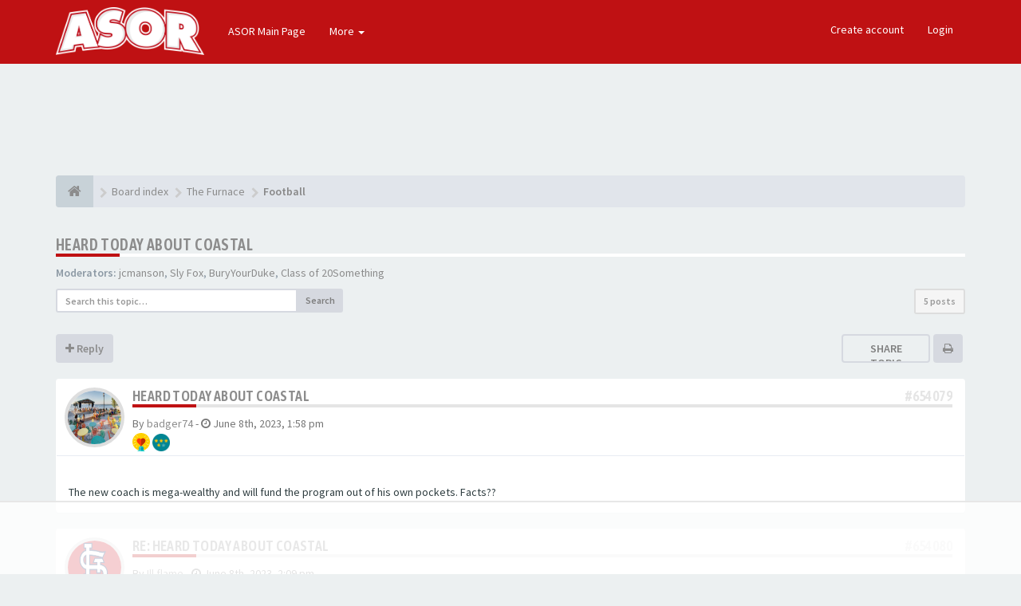

--- FILE ---
content_type: text/html; charset=UTF-8
request_url: https://forums.aseaofred.com/forums/viewtopic.php?p=654090&sid=668be424c9c22b7e2eee2dc62ba9e8c0
body_size: 13062
content:
<!DOCTYPE html>
<html dir="ltr" lang="en-gb">
<head>
<meta charset="utf-8">
<meta name="viewport" content="width=device-width, initial-scale=1.0">
<meta name="designer" content="SiteSplat https://themeforest.net/user/themesplat/portfolio?ref=ThemeSplat">
<meta content="A Sea Of Red" property="og:site_name">
	<meta property="fb:admins" content="ASeaofRed">


	<meta property="og:url" content="https://forums.aseaofred.com/forums/viewtopic.php?t=28627">
	<meta property="og:type" content="article">
	<meta property="og:title" content="Heard today about Coastal">
	<meta property="og:description" content="The new coach is mega-wealthy and will fund the program out of his own pockets. Facts??">
	<meta property="og:image" content="https://forums.aseaofred.com/forums/ext/sitesplat/opengraph/styles/images/Complete_Blue.png">	

	<meta name="twitter:card" content="summary">
	<meta name="twitter:site" content="ASORforums">
	<meta name="twitter:title" content="Heard today about Coastal">
	<meta name="twitter:description" content="The new coach is mega-wealthy and will fund the program out of his own pockets. Facts??">
	<meta name="twitter:image" content="https://forums.aseaofred.com/forums/ext/sitesplat/opengraph/styles/images/Complete_Blue.png">	<meta name="twitter:app:country" content="en-gb">

<!-- Place favicon.ico and apple-touch-icon.png in the root directory -->

<title>Heard today about Coastal&nbsp;&#45;&nbsp;A Sea Of Red</title>

	<link rel="canonical" href="https://forums.aseaofred.com/forums/viewtopic.php?t=28627">

<!-- Google free font here -->
<link href='//fonts.googleapis.com/css?family=Source+Sans+Pro:400,600' rel='stylesheet'>
<link href='//fonts.googleapis.com/css?family=Asap+Condensed:600' rel='stylesheet'>

<!-- CSS files start here -->
<link href="./styles/FLATBOOTS/theme/stylesheet.css" rel="stylesheet">
<link href="./styles/FLATBOOTS/theme/plupload.css" rel="stylesheet">
<script>
(function(w, d) {
 w.adthrive = w.adthrive || {};
 w.adthrive.cmd = w.adthrive.cmd || [];
 w.adthrive.plugin = 'adthrive-ads-1.0.40-manual';
 w.adthrive.host = 'ads.adthrive.com';
 var s = d.createElement('script');
 s.async = true;
 s.referrerpolicy='no-referrer-when-downgrade';
 s.src = 'https://' + w.adthrive.host + '/sites/5d8159cb06d8975b7135aeae/ads.min.js?referrer=' + w.encodeURIComponent(w.location.href);
 var n = d.getElementsByTagName('script')[0];
 n.parentNode.insertBefore(s, n);
})(window, document);
</script>



	
		
	
<link href="./ext/anavaro/zebraenhance/styles/FLATBOOTS/theme/friend_enhance.css?assets_version=531" rel="stylesheet" media="screen" />
<link href="./ext/sitesplat/bbmention/styles/FLATBOOTS/theme/bbmention.css?assets_version=531" rel="stylesheet" media="screen" />
<link href="./ext/sitesplat/flatbootsminicms/styles/FLATBOOTS/theme/minicms.css?assets_version=531" rel="stylesheet" media="screen" />
<link href="./ext/sitesplat/imgur/styles/FLATBOOTS/theme/imgur.css?assets_version=531" rel="stylesheet" media="screen" />
<link href="./ext/sitesplat/likedd/styles/FLATBOOTS/template/css/likedd.css?assets_version=531" rel="stylesheet" media="screen" />
<link href="./ext/sitesplat/opengraph/styles/FLATBOOTS/theme/bbopengraph.css?assets_version=531" rel="stylesheet" media="screen" />
<link href="./ext/dmzx/pmregbar/styles/all/theme/pmregbar.css?assets_version=531" rel="stylesheet" media="screen" />
<link href="./ext/matu58/onlinestatus/styles/all/theme/onlinestatus.css?assets_version=531" rel="stylesheet" media="screen" />
<link href="./ext/phpbb/ads/styles/all/theme/phpbbads.css?assets_version=531" rel="stylesheet" media="screen" />


<!-- Remove the conditional below to use the custom CSS without FLATBOOTS Mini CMS Extension -->
<link href="./styles/FLATBOOTS/theme/custom.css" rel="stylesheet">
<!-- CSS files stop here -->

<style>.spinner{position:absolute;left:45.625%;top:42.22%;left:calc(50% - 28px);top:calc(50% - 28px);height:40px;width:40px;animation:spinner .8s infinite linear;border:8px solid #8c8c8c;border-top-color:transparent;border-radius:50%}@keyframes spinner{0%{transform:rotate(0)}100%{transform:rotate(360deg)}}</style>
<script>
var boardurl = 'https://forums.aseaofred.com/forums/';
</script>
<!-- magic dust -->
<script src="//cdnjs.cloudflare.com/ajax/libs/headjs/1.0.3/head.load.min.js"></script>

</head>
<body data-spy="scroll" data-target=".scrollspy" id="phpbb" class="section-viewtopic ltr ">


 <header id="top" class="navbar navbar-inverse navbar-static-top flat-nav">
  <div class="container">
    <div class="navbar-header">
      <button data-target=".flat-nav-collapse" data-toggle="collapse" type="button" class="nav-tog lines-button x navbar-toggle neutro">
	   <span class="sr-only sr-nav">Toggle Navigation</span>
        <span class="lines"></span>
      </button>
	        	<a class="navbar-brand" href="./index.php?sid=8715fc279904cb54b54bcdd46c6bd2fd"><img style="max-height: 60px; max-width:100%; margin-top: -20px;" class="img-responsive" src="./images/../ext/sitesplat/flatbootsminicms/images/logo/LOGO-white-1.png" alt="FLATBOOTS" /></a>
          </div>
	        <!-- Main navigation block -->
<nav class="collapse navbar-collapse flat-nav-collapse" aria-label="Primary">
    
<ul class="nav navbar-nav navbar-nav-fancy">
		<li class="dropdown">
						 <a href="https://www.aseaofred.com" target="_blank">ASOR Main Page</a>
			 					</li>
</ul>

<!-- Remove ext links -->
<ul class="nav navbar-nav navbar-nav-fancy extension-links">
    <li class="dropdown">
      <a href="javascript:void(0)" class="dropdown-toggle" data-toggle="dropdown">More&nbsp;<b class="caret"></b></a>
       <span class="dropdown-arrow"></span>
        <ul class="dropdown-menu">
						 <li><a href="/forums/help/faq?sid=8715fc279904cb54b54bcdd46c6bd2fd"><i class="fa fa-question-circle"></i>FAQ</a></li>
			<li><a href="/forums/badge/index.html?sid=8715fc279904cb54b54bcdd46c6bd2fd" title=""><i class="fa fa-trophy"></i>&nbsp;Badge Awards</a></li>
        </ul>
    </li>
</ul>
<!-- Remove ext links -->

    <ul class="nav navbar-nav navbar-right navbar-nav-fancy">
	    		<li><a href="./ucp.php?mode=register&amp;sid=8715fc279904cb54b54bcdd46c6bd2fd">Create account</a></li>
	   	    			<li><a href="./ucp.php?mode=login&amp;sid=8715fc279904cb54b54bcdd46c6bd2fd">Login</a></li>
			</ul>
		  
	</nav>    	
  </div>
 </header>
    <div class="search-input search-input-fullscreen hidden-xs">
	   <form method="get" id="search" action="./search.php?sid=8715fc279904cb54b54bcdd46c6bd2fd">
		   <fieldset>
		   <input name="keywords" id="keywords" type="text" maxlength="128" title="Search for keywords" placeholder="Search" value="" autocomplete="off"/>
		   <div class="close">&times;</div>
		   <input type="hidden" name="sid" value="8715fc279904cb54b54bcdd46c6bd2fd" />

		   </fieldset> 
        </form> 
    </div>

<div style="padding-top:30px;" class="space-teaser"></div>
  
<div class="container">
  <!-- start content -->
  <div id="content-forum">

    	<div class="breadcrumb-line clearfix">
		<ul class="breadcrumb" itemscope itemtype="https://schema.org/BreadcrumbList">
		        				   <li><a href="./index.php?sid=8715fc279904cb54b54bcdd46c6bd2fd"><span class="icon fa fa-home"></span></a></li>
		   		   <li  itemtype="https://schema.org/ListItem" itemprop="itemListElement" itemscope><a href="./index.php?sid=8715fc279904cb54b54bcdd46c6bd2fd" data-navbar-reference="index" itemprop="item"><span itemprop="name">Board index</span></a><meta itemprop="position" content="1" /></li>
		    
		
		  		   <li  itemtype="https://schema.org/ListItem" itemprop="itemListElement" itemscope><a itemprop="item" href="./viewforum.php?f=22&amp;sid=8715fc279904cb54b54bcdd46c6bd2fd" data-forum-id="22"><span itemprop="name">The Furnace</span></a><meta itemprop="position" content="2" /></li>		 
		  		   <li  itemtype="https://schema.org/ListItem" itemprop="itemListElement" itemscope><a itemprop="item" href="./viewforum.php?f=2&amp;sid=8715fc279904cb54b54bcdd46c6bd2fd" data-forum-id="2"><span itemprop="name">Football</span></a><meta itemprop="position" content="3" /></li>		 
		   
		</ul>
				  
	</div>
    	
	<div id="page-body">
	
		
    	<script>
		var u_phpbb_ads_click = '\/forums\/adsclick\/0\u003Fsid\u003D8715fc279904cb54b54bcdd46c6bd2fd';
	</script>
		<div id="phpbb-ads-ab" class="rules" style="display: none;">
		<div class="inner">
			<strong>Ad blocker detected:</strong> Our website is made possible by displaying online advertisements to our visitors. Please consider supporting us by disabling your ad blocker on our website.
		</div>
	</div>

	<script>
		'use strict';

		// Test presence of AdBlock and show message if present
		// Credit: https://christianheilmann.com/2015/12/25/detecting-adblock-without-an-extra-http-overhead/
		var test = document.createElement('div');
		test.innerHTML = '&nbsp;';
		test.className = 'adsbox';
		document.body.appendChild(test);
		window.setTimeout(function() {
			if (test.offsetHeight === 0) {
				document.getElementById('phpbb-ads-ab').removeAttribute('style');
			}
			test.remove();
		}, 100);
	</script>

<div class="side-segment"><h3><a href="./viewtopic.php?f=2&amp;t=28627&amp;sid=8715fc279904cb54b54bcdd46c6bd2fd">Heard today about Coastal</a></h3></div>
<!-- NOTE: remove the style="display: none" when you want to have the forum description on the topic body -->
<div style="display: none;">Anything and everything about Liberty Flames football.  Your comments on games, recruiting and the direction of the program as we move into new era.<br /></div>
<p>
	<strong>Moderators:</strong>&nbsp;<a href="./memberlist.php?mode=viewprofile&amp;u=40&amp;sid=8715fc279904cb54b54bcdd46c6bd2fd" class="username">jcmanson</a>, <a href="./memberlist.php?mode=viewprofile&amp;u=3&amp;sid=8715fc279904cb54b54bcdd46c6bd2fd" class="username">Sly Fox</a>, <a href="./memberlist.php?mode=viewprofile&amp;u=1236&amp;sid=8715fc279904cb54b54bcdd46c6bd2fd" class="username">BuryYourDuke</a>, <a href="./memberlist.php?mode=viewprofile&amp;u=54007&amp;sid=8715fc279904cb54b54bcdd46c6bd2fd" class="username">Class of 20Something</a>
</p>


<div class="row">
<div class="col-md-4 col-xs-6">
  <div class="pull-left">
	<form method="get" id="topic-search" action="./search.php?sid=8715fc279904cb54b54bcdd46c6bd2fd">
	 <fieldset>
	<div class="input-group input-group-sm">
      <input type="text" class="form-control" name="keywords" id="search_keywords" value="" placeholder="Search this topic…">
      <div class="input-group-btn">
        <button class="btn btn-default" type="submit" value="Search"><span class="hidden-xs">Search</span><i class="visible-xs fa fa-search fa-btn-fx"></i></button>
	  </div>
    </div>
	 <input type="hidden" name="t" value="28627" />
<input type="hidden" name="sf" value="msgonly" />
<input type="hidden" name="sid" value="8715fc279904cb54b54bcdd46c6bd2fd" />

	</fieldset>
    </form>
   </div>
</div>

<div class="col-md-8">
  <div class="pull-right">	 
     <ul class="pagination pagination-sm hidden-xs">
		 <li class="active"><a>5 posts</a></li>
		 					

		     </ul>
	
	<div class="visible-xs"> 
     <ul class="pagination pagination-sm">
		<li class="active"><a>5 posts</a></li>		</ul>
	</div>
  </div>
</div> 

</div>

<div class="clearfix">
    <div class="pull-left">
   		 		 <a class="btn btn-default btn-load" href="./posting.php?mode=reply&amp;f=2&amp;t=28627&amp;sid=8715fc279904cb54b54bcdd46c6bd2fd" role="button" data-loading-text="Loading...&nbsp;<i class='fa-spin fa fa-spinner fa-lg icon-white'></i>"><i class="fa fa-plus"></i>&nbsp;Reply</a>
    	 	   </div>
   <div class="pull-right">
    <div class="btn-group hidden-xs"> 
<div class="share-button">
	<a class="shareit-txt" href="javascript:void(0)">Share topic</a>
	<div class="icons-wrapper">
		<ul>
		    <li><button class="sharer btn" data-sharer="twitter" data-url="https://forums.aseaofred.com/forums/viewtopic.php?f=2&t=28627#p654079" data-title="Heard today about Coastal" data-description="The new coach is mega-wealthy and will fund the program out of his own pockets. Facts??" data-image="https://forums.aseaofred.com/forums/ext/sitesplat/opengraph/styles/images/Complete_Blue.png" data-via="ASORforums"><i class="icn-twitter"></i></button></li>
			<li><button class="sharer btn" data-sharer="facebook" data-url="https://forums.aseaofred.com/forums/viewtopic.php?f=2&t=28627#p654079" data-title="Heard today about Coastal" data-description="The new coach is mega-wealthy and will fund the program out of his own pockets. Facts??" data-image="https://forums.aseaofred.com/forums/ext/sitesplat/opengraph/styles/images/Complete_Blue.png"><i class="icn-facebook"></i></button></li>
			<li><button class="sharer btn" data-sharer="pinterest" data-url="https://forums.aseaofred.com/forums/viewtopic.php?f=2&t=28627#p654079" data-title="Heard today about Coastal" data-description="The new coach is mega-wealthy and will fund the program out of his own pockets. Facts??" data-image="https://forums.aseaofred.com/forums/ext/sitesplat/opengraph/styles/images/Complete_Blue.png"><i class="icn-pinterest"></i></button></li>
			<li><button class="sharer btn" data-sharer="whatsapp" data-url="https://forums.aseaofred.com/forums/viewtopic.php?f=2&t=28627#p654079" data-title="Heard today about Coastal" data-description="The new coach is mega-wealthy and will fund the program out of his own pockets. Facts??" data-image="https://forums.aseaofred.com/forums/ext/sitesplat/opengraph/styles/images/Complete_Blue.png"><i class="icn-whatsapp"></i></button></li>
			<li><button class="sharer btn" data-sharer="telegram" data-url="https://forums.aseaofred.com/forums/viewtopic.php?f=2&t=28627#p654079" data-title="Heard today about Coastal" data-description="The new coach is mega-wealthy and will fund the program out of his own pockets. Facts??" data-image="https://forums.aseaofred.com/forums/ext/sitesplat/opengraph/styles/images/Complete_Blue.png"><i class="icn-telegram"></i></button></li>
			<li><button class="sharer btn" data-sharer="viber" data-url="https://forums.aseaofred.com/forums/viewtopic.php?f=2&t=28627#p654079" data-title="Heard today about Coastal" data-description="The new coach is mega-wealthy and will fund the program out of his own pockets. Facts??" data-image="https://forums.aseaofred.com/forums/ext/sitesplat/opengraph/styles/images/Complete_Blue.png"><i class="icn-viber"></i></button></li>
	        <li><a href="javascript:void(0)" class="close-social-icons"><i class="fa fa-times"></i></a></li>
		</ul>
	</div>
</div>
</div> 
<div class="btn-group visible-xs-inline">
  <a class="btn popup-btn btn-default" href="#"><i class="fa fa-retweet"></i></a>
</div>
<div class="btn-group hidden-xs">
   		<a class="btn btn-default" href="./viewtopic.php?f=2&amp;t=28627&amp;sid=8715fc279904cb54b54bcdd46c6bd2fd&amp;view=print" title="Print view" accesskey="p"><i class="fa fa-print"></i></a></div>

<div class="btn-group t-subscribe">
		</div>


       </div>
</div>

<div class="space10"></div>
 <div class="space10"></div>

 

<div class="postrow_container">
  <div id="p654079" class="clearfix">	
    	
	
 <article >
  <div class="panel forum-answer">
    <div class="panel-heading">
	 <div class="clearfix">
         <div id="profile654079">
			<div class="avatar-over pull-left">
									<a href="javascript:void(0)" data-toggle="modal" data-target="#mini654079" title="User mini profile"><img class=" avatar" src="https://i.imgur.com/Jw1IjDh.jpg" alt="User avatar" /></a>											</div>
         </div>
		<div class="side-segment"><h3 style="border-bottom: 4px solid #e5e5e5;"><a href="#p654079">Heard today about Coastal</a><span class="pull-right post-id hidden-xs"><a href="./viewtopic.php?p=654079&amp;sid=8715fc279904cb54b54bcdd46c6bd2fd#p654079" title="Post">&#35;654079</a></span></h3></div>    
		<div class="clearfix">
		<div class="text-muted  pull-left">
				By&nbsp;<a href="./memberlist.php?mode=viewprofile&amp;u=292&amp;sid=8715fc279904cb54b54bcdd46c6bd2fd" class="username">badger74</a><span class="hidden-xs">&nbsp;&#45;&nbsp;<i class="fa fa-clock-o"></i>&nbsp;<time datetime="">June 8th, 2023, 1:58 pm</time></span>	
		<div class="badges_postrow"><a href="./badge/badger74.html"><img alt="Registration Days" title="Registration Days equal or more then 3650" style="vertical-align:middle;width:16px;height:16px;" src="./ext/sitesplat/badge/badges/favorites_gold.svg"></a> <a href="./badge/badger74.html"><img alt="Posts" title="Posts between 500 and 999" style="vertical-align:middle;width:16px;height:16px;" src="./ext/sitesplat/badge/badges/star_4.png"></a> </div>		</div>
		<div class="pull-right">
		<div role="toolbar" class="btn-toolbar">
				

		 
		    		 
				</div>
		</div>
		</div>  
		
	 </div>
	</div>
			
    <div class="panel-body">
        <div class="clearfix">
			<div class="postbody">
                <div id="post_content654079">
									 <span class="post-date pull-left visible-xs">&#45;&nbsp;<i class="fa fa-clock-o"></i>&nbsp;June 8th, 2023, 1:58 pm</span>
					 <span class="post-id pull-right visible-xs"><a href="./viewtopic.php?p=654079&amp;sid=8715fc279904cb54b54bcdd46c6bd2fd#p654079" title="Post">&#35;654079</a></span>
						        
										
										
					<span class="hidden hook-bfr-message"></span>
					<div class="content">The new coach is mega-wealthy and will fund the program out of his own pockets.  Facts??</div>
					
										
					  															  					                </div>
							</div>
        </div>
    </div>

		   </div>
  
 </article>
 	
<!-- // this is for the private post above at 185 -->	
 
 <!-- /.MODAL PROFILE POSTER STARTS HERE -->
    <div class="modal fade" id="mini654079" tabindex="-1" role="dialog" aria-hidden="true">
	 <div class="modal-dialog">
	  <div class="modal-content">
		<div class="modal-header">
			<button type="button" class="close" data-dismiss="modal" aria-hidden="true"><span class="awe-remove-circle"></span></button>
			<h4 class="modal-title">User mini profile</h4>
		</div>
		<div class="modal-body">
			<div class="row profile-data">
			<!-- Left Side Start -->
				<div class="col-lg-4 col-md-4 col-sm-3 col-xs-12 text-center">
				    <!-- Profile Avatar Start -->
					<div class="profile-avatar">
																		<a href="./memberlist.php?mode=viewprofile&amp;u=292&amp;sid=8715fc279904cb54b54bcdd46c6bd2fd"><img class=" avatar" src="https://i.imgur.com/Jw1IjDh.jpg" alt="User avatar" /></a>					    							
					</div>
					<!-- Profile Avatar End -->  
                					
						
					
										<a class="btn btn-sm btn-default" title="" href="./memberlist.php?mode=viewprofile&amp;u=292&amp;sid=8715fc279904cb54b54bcdd46c6bd2fd">View full profile</a>
									</div>
				<!-- Left Side End -->
				<!-- Right Side Start -->
				<div class="col-lg-8 col-md-8 col-sm-9 col-xs-12">
				 <h3><a href="./memberlist.php?mode=viewprofile&amp;u=292&amp;sid=8715fc279904cb54b54bcdd46c6bd2fd" class="username">badger74</a></h3>						 
					<ul class="icon-list list-unstyled">
					 					 <li><i class="fa fa-comments"></i>&nbsp;Posts:&nbsp;615</li>					 <li><i class="fa fa-calendar"></i>&nbsp;Joined:&nbsp;September 27th, 2006, 2:45 pm</li>					 <li><i class="fa fa-retweet"></i>&nbsp;Status:&nbsp;Off-line</li>
                     								
					 
																						 <li class="profile-custom-field profile-phpbb_location"><i class="fa fa-star"></i>&nbsp;Location: lynchburg</li>
																<li class="badges_topic_modal"><i class="fa fa-trophy"></i> 
Awards:&nbsp;<a href="./badge/badger74.html"><img alt="Registration Days" title="Registration Days equal or more then 3650" style="vertical-align:middle;width:16px;height:16px;" src="./ext/sitesplat/badge/badges/favorites_gold.svg"></a> <a href="./badge/badger74.html"><img alt="Posts" title="Posts between 500 and 999" style="vertical-align:middle;width:16px;height:16px;" src="./ext/sitesplat/badge/badges/star_4.png"></a> 
</li>
					</ul>
				</div>
			 <!-- Right Side End -->
            </div>
		</div>
		<div class="modal-footer">
		    			 			<!--
*
* @package Online Status
* @author matu58 (www.matiaslauriti.com.ar)
* @copyright (c) 2015 by matu58 (www.matiaslauriti.com.ar)
* @license http://opensource.org/licenses/gpl-license.php GNU Public License
* 
-->
<dd class="profile-status">
	<strong>Status:</strong>
			Offline <div class="profile-status-offline"></div>
	</dd>		</div>
	   </div><!-- /.modal-content -->
	 </div><!-- /.modal-dialog -->
	</div><!-- /.modal -->
 <!-- /.MODAL PROFILE POSTER STOPS HERE -->
 
</div>
			
  <div id="p654080" class="clearfix">	
    	
	
 <article >
  <div class="panel forum-answer">
    <div class="panel-heading">
	 <div class="clearfix">
         <div id="profile654080">
			<div class="avatar-over pull-left">
									<a href="javascript:void(0)" data-toggle="modal" data-target="#mini654080" title="User mini profile"><img class=" avatar" src="https://i.imgur.com/hzSsfAm.png" alt="User avatar" /></a>											</div>
         </div>
		<div class="side-segment"><h3 style="border-bottom: 4px solid #e5e5e5;"><a href="#p654080">Re: Heard today about Coastal</a><span class="pull-right post-id hidden-xs"><a href="./viewtopic.php?p=654080&amp;sid=8715fc279904cb54b54bcdd46c6bd2fd#p654080" title="Post">&#35;654080</a></span></h3></div>    
		<div class="clearfix">
		<div class="text-muted  pull-left">
				By&nbsp;<a href="./memberlist.php?mode=viewprofile&amp;u=70735&amp;sid=8715fc279904cb54b54bcdd46c6bd2fd" class="username">Ill flame</a><span class="hidden-xs">&nbsp;&#45;&nbsp;<i class="fa fa-clock-o"></i>&nbsp;<time datetime="">June 8th, 2023, 2:09 pm</time></span>	
		<div class="badges_postrow"><a href="./badge/ill-flame.html"><img alt="Posts" title="Posts equal or more then 2000" style="vertical-align:middle;width:16px;height:16px;" src="./ext/sitesplat/badge/badges/badgestar.png"></a> </div>		</div>
		<div class="pull-right">
		<div role="toolbar" class="btn-toolbar">
				

		 
		    		 
				</div>
		</div>
		</div>  
		
	 </div>
	</div>
			
    <div class="panel-body">
        <div class="clearfix">
			<div class="postbody">
                <div id="post_content654080">
									 <span class="post-date pull-left visible-xs">&#45;&nbsp;<i class="fa fa-clock-o"></i>&nbsp;June 8th, 2023, 2:09 pm</span>
					 <span class="post-id pull-right visible-xs"><a href="./viewtopic.php?p=654080&amp;sid=8715fc279904cb54b54bcdd46c6bd2fd#p654080" title="Post">&#35;654080</a></span>
						        
										
										
					<span class="hidden hook-bfr-message"></span>
					<div class="content">Are you sure you're not thinking of the coach they had before chadwell? He was the former CEO at TD Ameritrade before taking the coastal job. I believe he has donated a lot to their program.</div>
					
										
					  															  					                </div>
							</div>
        </div>
    </div>

		   </div>
  
 </article>
 	
<!-- // this is for the private post above at 185 -->	
 
 <!-- /.MODAL PROFILE POSTER STARTS HERE -->
    <div class="modal fade" id="mini654080" tabindex="-1" role="dialog" aria-hidden="true">
	 <div class="modal-dialog">
	  <div class="modal-content">
		<div class="modal-header">
			<button type="button" class="close" data-dismiss="modal" aria-hidden="true"><span class="awe-remove-circle"></span></button>
			<h4 class="modal-title">User mini profile</h4>
		</div>
		<div class="modal-body">
			<div class="row profile-data">
			<!-- Left Side Start -->
				<div class="col-lg-4 col-md-4 col-sm-3 col-xs-12 text-center">
				    <!-- Profile Avatar Start -->
					<div class="profile-avatar">
																		<a href="./memberlist.php?mode=viewprofile&amp;u=70735&amp;sid=8715fc279904cb54b54bcdd46c6bd2fd"><img class=" avatar" src="https://i.imgur.com/hzSsfAm.png" alt="User avatar" /></a>					    							
					</div>
					<!-- Profile Avatar End -->  
                					
						
					
										<a class="btn btn-sm btn-default" title="" href="./memberlist.php?mode=viewprofile&amp;u=70735&amp;sid=8715fc279904cb54b54bcdd46c6bd2fd">View full profile</a>
									</div>
				<!-- Left Side End -->
				<!-- Right Side Start -->
				<div class="col-lg-8 col-md-8 col-sm-9 col-xs-12">
				 <h3><a href="./memberlist.php?mode=viewprofile&amp;u=70735&amp;sid=8715fc279904cb54b54bcdd46c6bd2fd" class="username">Ill flame</a></h3>						 
					<ul class="icon-list list-unstyled">
					 					 <li><i class="fa fa-comments"></i>&nbsp;Posts:&nbsp;2384</li>					 <li><i class="fa fa-calendar"></i>&nbsp;Joined:&nbsp;January 16th, 2020, 5:47 pm</li>					 <li><i class="fa fa-retweet"></i>&nbsp;Status:&nbsp;Off-line</li>
                     								
					 
															<li class="badges_topic_modal"><i class="fa fa-trophy"></i> 
Awards:&nbsp;<a href="./badge/ill-flame.html"><img alt="Posts" title="Posts equal or more then 2000" style="vertical-align:middle;width:16px;height:16px;" src="./ext/sitesplat/badge/badges/badgestar.png"></a> 
</li>
					</ul>
				</div>
			 <!-- Right Side End -->
            </div>
		</div>
		<div class="modal-footer">
		    			 			<!--
*
* @package Online Status
* @author matu58 (www.matiaslauriti.com.ar)
* @copyright (c) 2015 by matu58 (www.matiaslauriti.com.ar)
* @license http://opensource.org/licenses/gpl-license.php GNU Public License
* 
-->
<dd class="profile-status">
	<strong>Status:</strong>
			Offline <div class="profile-status-offline"></div>
	</dd>		</div>
	   </div><!-- /.modal-content -->
	 </div><!-- /.modal-dialog -->
	</div><!-- /.modal -->
 <!-- /.MODAL PROFILE POSTER STOPS HERE -->
 
</div>

			  <div id="p654081" class="clearfix">	
    	
	
 <article >
  <div class="panel forum-answer">
    <div class="panel-heading">
	 <div class="clearfix">
         <div id="profile654081">
			<div class="avatar-over pull-left">
									<a href="javascript:void(0)" data-toggle="modal" data-target="#mini654081" title="User mini profile"><img src="./styles/FLATBOOTS/theme/images/no_avatar.gif" alt=""></a>
											</div>
         </div>
		<div class="side-segment"><h3 style="border-bottom: 4px solid #e5e5e5;"><a href="#p654081">Re: Heard today about Coastal</a><span class="pull-right post-id hidden-xs"><a href="./viewtopic.php?p=654081&amp;sid=8715fc279904cb54b54bcdd46c6bd2fd#p654081" title="Post">&#35;654081</a></span></h3></div>    
		<div class="clearfix">
		<div class="text-muted  pull-left">
				By&nbsp;<a href="./memberlist.php?mode=viewprofile&amp;u=1428&amp;sid=8715fc279904cb54b54bcdd46c6bd2fd" class="username">flamehunter</a><span class="hidden-xs">&nbsp;&#45;&nbsp;<i class="fa fa-clock-o"></i>&nbsp;<time datetime="">June 8th, 2023, 3:23 pm</time></span>	
		<div class="badges_postrow"><a href="./badge/flamehunter.html"><img alt="Registration Days" title="Registration Days equal or more then 3650" style="vertical-align:middle;width:16px;height:16px;" src="./ext/sitesplat/badge/badges/favorites_gold.svg"></a> <a href="./badge/flamehunter.html"><img alt="Posts" title="Posts equal or more then 2000" style="vertical-align:middle;width:16px;height:16px;" src="./ext/sitesplat/badge/badges/badgestar.png"></a> </div>		</div>
		<div class="pull-right">
		<div role="toolbar" class="btn-toolbar">
				

		 
		    		 
				</div>
		</div>
		</div>  
		
	 </div>
	</div>
			
    <div class="panel-body">
        <div class="clearfix">
			<div class="postbody">
                <div id="post_content654081">
									 <span class="post-date pull-left visible-xs">&#45;&nbsp;<i class="fa fa-clock-o"></i>&nbsp;June 8th, 2023, 3:23 pm</span>
					 <span class="post-id pull-right visible-xs"><a href="./viewtopic.php?p=654081&amp;sid=8715fc279904cb54b54bcdd46c6bd2fd#p654081" title="Post">&#35;654081</a></span>
						        
										
										
					<span class="hidden hook-bfr-message"></span>
					<div class="content">That was Joe Moglia. Current coach is Tim Beck, hired in December. He was the OC at NC State. I doubt he's funding the program out of his own pocket  <img class="smilies" src="./images/smilies/icon_lol.gif" width="15" height="15" alt=":lol:" title="Laughing"></div>
					
										
					  															  					                </div>
							</div>
        </div>
    </div>

		   </div>
  
 </article>
 	
<!-- // this is for the private post above at 185 -->	
 
 <!-- /.MODAL PROFILE POSTER STARTS HERE -->
    <div class="modal fade" id="mini654081" tabindex="-1" role="dialog" aria-hidden="true">
	 <div class="modal-dialog">
	  <div class="modal-content">
		<div class="modal-header">
			<button type="button" class="close" data-dismiss="modal" aria-hidden="true"><span class="awe-remove-circle"></span></button>
			<h4 class="modal-title">User mini profile</h4>
		</div>
		<div class="modal-body">
			<div class="row profile-data">
			<!-- Left Side Start -->
				<div class="col-lg-4 col-md-4 col-sm-3 col-xs-12 text-center">
				    <!-- Profile Avatar Start -->
					<div class="profile-avatar">
																		<img src="./styles/FLATBOOTS/theme/images/no_avatar.gif" alt="">
													
					</div>
					<!-- Profile Avatar End -->  
                					
						
					
										<a class="btn btn-sm btn-default" title="" href="./memberlist.php?mode=viewprofile&amp;u=1428&amp;sid=8715fc279904cb54b54bcdd46c6bd2fd">View full profile</a>
									</div>
				<!-- Left Side End -->
				<!-- Right Side Start -->
				<div class="col-lg-8 col-md-8 col-sm-9 col-xs-12">
				 <h3><a href="./memberlist.php?mode=viewprofile&amp;u=1428&amp;sid=8715fc279904cb54b54bcdd46c6bd2fd" class="username">flamehunter</a></h3>						 
					<ul class="icon-list list-unstyled">
					 					 <li><i class="fa fa-comments"></i>&nbsp;Posts:&nbsp;4315</li>					 <li><i class="fa fa-calendar"></i>&nbsp;Joined:&nbsp;August 27th, 2009, 9:38 pm</li>					 <li><i class="fa fa-retweet"></i>&nbsp;Status:&nbsp;Off-line</li>
                     								
					 
																						 <li class="profile-custom-field profile-phpbb_location"><i class="fa fa-star"></i>&nbsp;Location: Evington</li>
																<li class="badges_topic_modal"><i class="fa fa-trophy"></i> 
Awards:&nbsp;<a href="./badge/flamehunter.html"><img alt="Registration Days" title="Registration Days equal or more then 3650" style="vertical-align:middle;width:16px;height:16px;" src="./ext/sitesplat/badge/badges/favorites_gold.svg"></a> <a href="./badge/flamehunter.html"><img alt="Posts" title="Posts equal or more then 2000" style="vertical-align:middle;width:16px;height:16px;" src="./ext/sitesplat/badge/badges/badgestar.png"></a> 
</li>
					</ul>
				</div>
			 <!-- Right Side End -->
            </div>
		</div>
		<div class="modal-footer">
		    			 			<!--
*
* @package Online Status
* @author matu58 (www.matiaslauriti.com.ar)
* @copyright (c) 2015 by matu58 (www.matiaslauriti.com.ar)
* @license http://opensource.org/licenses/gpl-license.php GNU Public License
* 
-->
<dd class="profile-status">
	<strong>Status:</strong>
			Offline <div class="profile-status-offline"></div>
	</dd>		</div>
	   </div><!-- /.modal-content -->
	 </div><!-- /.modal-dialog -->
	</div><!-- /.modal -->
 <!-- /.MODAL PROFILE POSTER STOPS HERE -->
 
</div>

			  <div id="p654090" class="clearfix">	
    	
	
 <article >
  <div class="panel forum-answer">
    <div class="panel-heading">
	 <div class="clearfix">
         <div id="profile654090">
			<div class="avatar-over pull-left">
									<a href="javascript:void(0)" data-toggle="modal" data-target="#mini654090" title="User mini profile"><img src="./styles/FLATBOOTS/theme/images/no_avatar.gif" alt=""></a>
											</div>
         </div>
		<div class="side-segment"><h3 style="border-bottom: 4px solid #e5e5e5;"><a href="#p654090">Re: Heard today about Coastal</a><span class="pull-right post-id hidden-xs"><a href="./viewtopic.php?p=654090&amp;sid=8715fc279904cb54b54bcdd46c6bd2fd#p654090" title="Post">&#35;654090</a></span></h3></div>    
		<div class="clearfix">
		<div class="text-muted  pull-left">
				By&nbsp;<a href="./memberlist.php?mode=viewprofile&amp;u=53702&amp;sid=8715fc279904cb54b54bcdd46c6bd2fd" class="username">tyndal23</a><span class="hidden-xs">&nbsp;&#45;&nbsp;<i class="fa fa-clock-o"></i>&nbsp;<time datetime="">June 9th, 2023, 12:17 am</time></span>	
		<div class="badges_postrow"><a href="./badge/tyndal23.html"><img alt="Registration Days" title="Registration Days equal or more then 3650" style="vertical-align:middle;width:16px;height:16px;" src="./ext/sitesplat/badge/badges/favorites_gold.svg"></a> <a href="./badge/tyndal23.html"><img alt="Posts" title="Posts equal or more then 2000" style="vertical-align:middle;width:16px;height:16px;" src="./ext/sitesplat/badge/badges/badgestar.png"></a> </div>		</div>
		<div class="pull-right">
		<div role="toolbar" class="btn-toolbar">
				

		 
		    		 
				</div>
		</div>
		</div>  
		
	 </div>
	</div>
			
    <div class="panel-body">
        <div class="clearfix">
			<div class="postbody">
                <div id="post_content654090">
									 <span class="post-date pull-left visible-xs">&#45;&nbsp;<i class="fa fa-clock-o"></i>&nbsp;June 9th, 2023, 12:17 am</span>
					 <span class="post-id pull-right visible-xs"><a href="./viewtopic.php?p=654090&amp;sid=8715fc279904cb54b54bcdd46c6bd2fd#p654090" title="Post">&#35;654090</a></span>
						        
										
										
					<span class="hidden hook-bfr-message"></span>
					<div class="content"><blockquote><cite><a href="./memberlist.php?mode=viewprofile&amp;u=70735&amp;sid=8715fc279904cb54b54bcdd46c6bd2fd">Ill flame</a> wrote: <a href="./viewtopic.php?p=654080&amp;sid=8715fc279904cb54b54bcdd46c6bd2fd#p654080" data-post-id="654080" onclick="if(document.getElementById(hash.substr(1)))href=hash">↑</a><small>June 8th, 2023, 2:09 pm</small></cite>
Are you sure you're not thinking of the coach they had before chadwell? He was the former CEO at TD Ameritrade before taking the coastal job. I believe he has donated a lot to their program.
</blockquote>

Only a handful of single individuals have elevated a Program at any level like him.   Pretty cool story no matter your views on the Beach Chickens.</div>
					
										
					  															  					                </div>
							</div>
        </div>
    </div>

		   </div>
  
 </article>
 	
<!-- // this is for the private post above at 185 -->	
 
 <!-- /.MODAL PROFILE POSTER STARTS HERE -->
    <div class="modal fade" id="mini654090" tabindex="-1" role="dialog" aria-hidden="true">
	 <div class="modal-dialog">
	  <div class="modal-content">
		<div class="modal-header">
			<button type="button" class="close" data-dismiss="modal" aria-hidden="true"><span class="awe-remove-circle"></span></button>
			<h4 class="modal-title">User mini profile</h4>
		</div>
		<div class="modal-body">
			<div class="row profile-data">
			<!-- Left Side Start -->
				<div class="col-lg-4 col-md-4 col-sm-3 col-xs-12 text-center">
				    <!-- Profile Avatar Start -->
					<div class="profile-avatar">
																		<img src="./styles/FLATBOOTS/theme/images/no_avatar.gif" alt="">
													
					</div>
					<!-- Profile Avatar End -->  
                					
						
					
										<a class="btn btn-sm btn-default" title="" href="./memberlist.php?mode=viewprofile&amp;u=53702&amp;sid=8715fc279904cb54b54bcdd46c6bd2fd">View full profile</a>
									</div>
				<!-- Left Side End -->
				<!-- Right Side Start -->
				<div class="col-lg-8 col-md-8 col-sm-9 col-xs-12">
				 <h3><a href="./memberlist.php?mode=viewprofile&amp;u=53702&amp;sid=8715fc279904cb54b54bcdd46c6bd2fd" class="username">tyndal23</a></h3>						 
					<ul class="icon-list list-unstyled">
					 					 <li><i class="fa fa-comments"></i>&nbsp;Posts:&nbsp;2483</li>					 <li><i class="fa fa-calendar"></i>&nbsp;Joined:&nbsp;May 14th, 2015, 7:16 pm</li>					 <li><i class="fa fa-retweet"></i>&nbsp;Status:&nbsp;Off-line</li>
                     								
					 
															<li class="badges_topic_modal"><i class="fa fa-trophy"></i> 
Awards:&nbsp;<a href="./badge/tyndal23.html"><img alt="Registration Days" title="Registration Days equal or more then 3650" style="vertical-align:middle;width:16px;height:16px;" src="./ext/sitesplat/badge/badges/favorites_gold.svg"></a> <a href="./badge/tyndal23.html"><img alt="Posts" title="Posts equal or more then 2000" style="vertical-align:middle;width:16px;height:16px;" src="./ext/sitesplat/badge/badges/badgestar.png"></a> 
</li>
					</ul>
				</div>
			 <!-- Right Side End -->
            </div>
		</div>
		<div class="modal-footer">
		    			 			<!--
*
* @package Online Status
* @author matu58 (www.matiaslauriti.com.ar)
* @copyright (c) 2015 by matu58 (www.matiaslauriti.com.ar)
* @license http://opensource.org/licenses/gpl-license.php GNU Public License
* 
-->
<dd class="profile-status">
	<strong>Status:</strong>
			Offline <div class="profile-status-offline"></div>
	</dd>		</div>
	   </div><!-- /.modal-content -->
	 </div><!-- /.modal-dialog -->
	</div><!-- /.modal -->
 <!-- /.MODAL PROFILE POSTER STOPS HERE -->
 
</div>

			  <div id="p654094" class="clearfix">	
    	
	
 <article >
  <div class="panel forum-answer">
    <div class="panel-heading">
	 <div class="clearfix">
         <div id="profile654094">
			<div class="avatar-over pull-left">
									<a href="javascript:void(0)" data-toggle="modal" data-target="#mini654094" title="User mini profile"><img class=" avatar" src="https://i.imgur.com/Jw1IjDh.jpg" alt="User avatar" /></a>											</div>
         </div>
		<div class="side-segment"><h3 style="border-bottom: 4px solid #e5e5e5;"><a href="#p654094">Re: Heard today about Coastal</a><span class="pull-right post-id hidden-xs"><a href="./viewtopic.php?p=654094&amp;sid=8715fc279904cb54b54bcdd46c6bd2fd#p654094" title="Post">&#35;654094</a></span></h3></div>    
		<div class="clearfix">
		<div class="text-muted  pull-left">
				By&nbsp;<a href="./memberlist.php?mode=viewprofile&amp;u=292&amp;sid=8715fc279904cb54b54bcdd46c6bd2fd" class="username">badger74</a><span class="hidden-xs">&nbsp;&#45;&nbsp;<i class="fa fa-clock-o"></i>&nbsp;<time datetime="">June 9th, 2023, 1:26 pm</time></span>	
		<div class="badges_postrow"><a href="./badge/badger74.html"><img alt="Registration Days" title="Registration Days equal or more then 3650" style="vertical-align:middle;width:16px;height:16px;" src="./ext/sitesplat/badge/badges/favorites_gold.svg"></a> <a href="./badge/badger74.html"><img alt="Posts" title="Posts between 500 and 999" style="vertical-align:middle;width:16px;height:16px;" src="./ext/sitesplat/badge/badges/star_4.png"></a> </div>		</div>
		<div class="pull-right">
		<div role="toolbar" class="btn-toolbar">
				

		 
		    		 
				</div>
		</div>
		</div>  
		
	 </div>
	</div>
			
    <div class="panel-body">
        <div class="clearfix">
			<div class="postbody">
                <div id="post_content654094">
									 <span class="post-date pull-left visible-xs">&#45;&nbsp;<i class="fa fa-clock-o"></i>&nbsp;June 9th, 2023, 1:26 pm</span>
					 <span class="post-id pull-right visible-xs"><a href="./viewtopic.php?p=654094&amp;sid=8715fc279904cb54b54bcdd46c6bd2fd#p654094" title="Post">&#35;654094</a></span>
						        
										
										
					<span class="hidden hook-bfr-message"></span>
					<div class="content">OK. I  had not heard  that.  THat's why I checked here. Thanks.</div>
					
										
					  															  					                </div>
							</div>
        </div>
    </div>

		   </div>
  
 </article>
 	
<!-- // this is for the private post above at 185 -->	
 
 <!-- /.MODAL PROFILE POSTER STARTS HERE -->
    <div class="modal fade" id="mini654094" tabindex="-1" role="dialog" aria-hidden="true">
	 <div class="modal-dialog">
	  <div class="modal-content">
		<div class="modal-header">
			<button type="button" class="close" data-dismiss="modal" aria-hidden="true"><span class="awe-remove-circle"></span></button>
			<h4 class="modal-title">User mini profile</h4>
		</div>
		<div class="modal-body">
			<div class="row profile-data">
			<!-- Left Side Start -->
				<div class="col-lg-4 col-md-4 col-sm-3 col-xs-12 text-center">
				    <!-- Profile Avatar Start -->
					<div class="profile-avatar">
																		<a href="./memberlist.php?mode=viewprofile&amp;u=292&amp;sid=8715fc279904cb54b54bcdd46c6bd2fd"><img class=" avatar" src="https://i.imgur.com/Jw1IjDh.jpg" alt="User avatar" /></a>					    							
					</div>
					<!-- Profile Avatar End -->  
                					
						
					
										<a class="btn btn-sm btn-default" title="" href="./memberlist.php?mode=viewprofile&amp;u=292&amp;sid=8715fc279904cb54b54bcdd46c6bd2fd">View full profile</a>
									</div>
				<!-- Left Side End -->
				<!-- Right Side Start -->
				<div class="col-lg-8 col-md-8 col-sm-9 col-xs-12">
				 <h3><a href="./memberlist.php?mode=viewprofile&amp;u=292&amp;sid=8715fc279904cb54b54bcdd46c6bd2fd" class="username">badger74</a></h3>						 
					<ul class="icon-list list-unstyled">
					 					 <li><i class="fa fa-comments"></i>&nbsp;Posts:&nbsp;615</li>					 <li><i class="fa fa-calendar"></i>&nbsp;Joined:&nbsp;September 27th, 2006, 2:45 pm</li>					 <li><i class="fa fa-retweet"></i>&nbsp;Status:&nbsp;Off-line</li>
                     								
					 
																						 <li class="profile-custom-field profile-phpbb_location"><i class="fa fa-star"></i>&nbsp;Location: lynchburg</li>
																<li class="badges_topic_modal"><i class="fa fa-trophy"></i> 
Awards:&nbsp;<a href="./badge/badger74.html"><img alt="Registration Days" title="Registration Days equal or more then 3650" style="vertical-align:middle;width:16px;height:16px;" src="./ext/sitesplat/badge/badges/favorites_gold.svg"></a> <a href="./badge/badger74.html"><img alt="Posts" title="Posts between 500 and 999" style="vertical-align:middle;width:16px;height:16px;" src="./ext/sitesplat/badge/badges/star_4.png"></a> 
</li>
					</ul>
				</div>
			 <!-- Right Side End -->
            </div>
		</div>
		<div class="modal-footer">
		    			 			<!--
*
* @package Online Status
* @author matu58 (www.matiaslauriti.com.ar)
* @copyright (c) 2015 by matu58 (www.matiaslauriti.com.ar)
* @license http://opensource.org/licenses/gpl-license.php GNU Public License
* 
-->
<dd class="profile-status">
	<strong>Status:</strong>
			Offline <div class="profile-status-offline"></div>
	</dd>		</div>
	   </div><!-- /.modal-content -->
	 </div><!-- /.modal-dialog -->
	</div><!-- /.modal -->
 <!-- /.MODAL PROFILE POSTER STOPS HERE -->
 
</div>

			</div>


<div class="clearfix">
   <div class="pull-left">
   		 		 <a class="btn btn-default btn-load" href="./posting.php?mode=reply&amp;f=2&amp;t=28627&amp;sid=8715fc279904cb54b54bcdd46c6bd2fd" role="button" data-loading-text="Loading...&nbsp;<i class='fa-spin fa fa-spinner fa-lg icon-white'></i>"><i class="fa fa-plus"></i>&nbsp;Reply</a>
    	 	  </div>

 <div class="pull-right">
     <ul class="pagination pagination-sm hidden-xs pagination-bottom">
	 	<li><a title="" href="javascript:void(0);" data-target=".sorting" data-toggle="collapse">Options</a></li>				
     	  <li class="active"><a>5 posts</a></li>
			

		     </ul>
	 
	<div class="visible-xs"> 
	<ul class="pagination pagination-sm pagination-bottom">
	 	 <li><a title="" href="javascript:void(0);" data-target=".sorting" data-toggle="collapse"><i class="fa fa-cog"></i></a></li>				
	 <li><a class="pagination-trigger" data-placement="top">Page <strong>1</strong> of <strong>1</strong></a></li>
	 <li class="active"><a>5 posts</a></li>
	</ul>
	</div>
 </div>
</div>

<div class="clearfix">
   <div class="pull-right">
	<div class="visible-xs"> 
	 <ul class="pagination pagination-sm pagination-bottom">
	 			

			 </ul>
	</div>
   </div>
</div>

<div class="space10"></div>
<div class="pull-left">
	<a href="./viewforum.php?f=2&amp;sid=8715fc279904cb54b54bcdd46c6bd2fd" accesskey="r"><i class="fa fa-chevron-left"></i>&nbsp;Return to “Football”</a>
</div>
<div class="space10"></div>
<div class="space10"></div>

			<fieldset class="controls-row">
        <div class="sorting collapse">
			<div class="panel panel-default">
				<div class="panel-body">
					 <div class="row">
					<form class="form-horizontal" method="post" action="./viewtopic.php?f=2&amp;t=28627&amp;sid=8715fc279904cb54b54bcdd46c6bd2fd">
						<div class="col-md-3 col-sm-3"> 
                         <label for="st">Display:</label>
                            <div class="control-row">
                              <select class="selectpicker" data-width="100%" data-style="btn btn-default form-control" data-container="body" name="st" id="st"><option value="0" selected="selected">All posts</option><option value="1">1 day</option><option value="7">7 days</option><option value="14">2 weeks</option><option value="30">1 month</option><option value="90">3 months</option><option value="180">6 months</option><option value="365">1 year</option></select>
                            </div>
						</div>
	                    <div class="col-md-3 col-sm-3"> 
                          <label for="sk">Sort by:</label>
                            <div class="control-row">
                              <select class="selectpicker" data-width="100%" data-style="btn btn-default form-control" data-container="body" name="sk" id="sk"><option value="a">Author</option><option value="t" selected="selected">Post time</option><option value="s">Subject</option></select>
                            </div>
						</div>				
						<div class="col-md-3 col-sm-3">  
                           <label for="sd">Sort by:</label>
                            <div class="control-row">
							<div class="input-group">
                             <select class="selectpicker" data-width="100%" data-style="btn btn-default form-control" data-container="body" name="sd" id="sd"><option value="a" selected="selected">Ascending</option><option value="d">Descending</option></select>
							 <span class="input-group-btn">
                              <button class="btn btn-default" name="sort" type="submit">Go</button>
							</span>
							</div>
						    </div>   
						</div>
					</form>
					<div class="col-md-3 col-sm-3"> 
                      <label accesskey="j">Jump to:</label>
                       <div class="control-row">
                         <div id="jumpbox" class="dropdown">
  <button class="btn btn-default btn-block dropdown-toggle" type="button" data-toggle="dropdown" aria-expanded="true">
   Select the forum to jump to
    <span class="caret"></span>
  </button>
  <ul class="dropdown-menu jumpbox-dropdown" role="menu" style="width: 100%;">
  <!-- <li role="presentation" class="dropdown-header">Dropdown header</li> -->
    	 		 	 <li role="presentation" class="jumpbox-cat-link"><a role="menuitem" tabindex="-1" href="./viewforum.php?f=22&amp;sid=8715fc279904cb54b54bcdd46c6bd2fd">The Furnace</a></li>
	 		 	 <li role="presentation" class="jumpbox-sub-link"><a role="menuitem" tabindex="-1" href="./viewforum.php?f=2&amp;sid=8715fc279904cb54b54bcdd46c6bd2fd">&nbsp;&nbsp;&nbsp;&nbsp;Football</a></li>
	 		 	 <li role="presentation" class="jumpbox-sub-link"><a role="menuitem" tabindex="-1" href="./viewforum.php?f=26&amp;sid=8715fc279904cb54b54bcdd46c6bd2fd">&nbsp;&nbsp;&nbsp;&nbsp;&nbsp;&nbsp;&nbsp;&nbsp;Football Recruiting</a></li>
	 		 	 <li role="presentation" class="jumpbox-sub-link"><a role="menuitem" tabindex="-1" href="./viewforum.php?f=3&amp;sid=8715fc279904cb54b54bcdd46c6bd2fd">&nbsp;&nbsp;&nbsp;&nbsp;Men's Hoops</a></li>
	 		 	 <li role="presentation" class="jumpbox-sub-link"><a role="menuitem" tabindex="-1" href="./viewforum.php?f=4&amp;sid=8715fc279904cb54b54bcdd46c6bd2fd">&nbsp;&nbsp;&nbsp;&nbsp;Women's Hoops</a></li>
	 		 	 <li role="presentation" class="jumpbox-sub-link"><a role="menuitem" tabindex="-1" href="./viewforum.php?f=5&amp;sid=8715fc279904cb54b54bcdd46c6bd2fd">&nbsp;&nbsp;&nbsp;&nbsp;Baseball</a></li>
	 		 	 <li role="presentation" class="jumpbox-sub-link"><a role="menuitem" tabindex="-1" href="./viewforum.php?f=16&amp;sid=8715fc279904cb54b54bcdd46c6bd2fd">&nbsp;&nbsp;&nbsp;&nbsp;Softball</a></li>
	 		 	 <li role="presentation" class="jumpbox-sub-link"><a role="menuitem" tabindex="-1" href="./viewforum.php?f=11&amp;sid=8715fc279904cb54b54bcdd46c6bd2fd">&nbsp;&nbsp;&nbsp;&nbsp;Other LU Sports</a></li>
	 		 	 <li role="presentation" class="jumpbox-sub-link"><a role="menuitem" tabindex="-1" href="./viewforum.php?f=8&amp;sid=8715fc279904cb54b54bcdd46c6bd2fd">&nbsp;&nbsp;&nbsp;&nbsp;Club Sports</a></li>
	 		 	 <li role="presentation" class="jumpbox-sub-link"><a role="menuitem" tabindex="-1" href="./viewforum.php?f=27&amp;sid=8715fc279904cb54b54bcdd46c6bd2fd">&nbsp;&nbsp;&nbsp;&nbsp;&nbsp;&nbsp;&nbsp;&nbsp;Hockey</a></li>
	 		 	 <li role="presentation" class="jumpbox-sub-link"><a role="menuitem" tabindex="-1" href="./viewforum.php?f=12&amp;sid=8715fc279904cb54b54bcdd46c6bd2fd">&nbsp;&nbsp;&nbsp;&nbsp;Non-LU Sports</a></li>
	 		 	 <li role="presentation" class="jumpbox-cat-link"><a role="menuitem" tabindex="-1" href="./viewforum.php?f=23&amp;sid=8715fc279904cb54b54bcdd46c6bd2fd">The Fireplace</a></li>
	 		 	 <li role="presentation" class="jumpbox-sub-link"><a role="menuitem" tabindex="-1" href="./viewforum.php?f=21&amp;sid=8715fc279904cb54b54bcdd46c6bd2fd">&nbsp;&nbsp;&nbsp;&nbsp;A Sea of Red Forums 101</a></li>
	 		 	 <li role="presentation" class="jumpbox-sub-link"><a role="menuitem" tabindex="-1" href="./viewforum.php?f=28&amp;sid=8715fc279904cb54b54bcdd46c6bd2fd">&nbsp;&nbsp;&nbsp;&nbsp;&nbsp;&nbsp;&nbsp;&nbsp;A Sea of Red Club info</a></li>
	 		 	 <li role="presentation" class="jumpbox-sub-link"><a role="menuitem" tabindex="-1" href="./viewforum.php?f=13&amp;sid=8715fc279904cb54b54bcdd46c6bd2fd">&nbsp;&nbsp;&nbsp;&nbsp;The Lynchburg Life</a></li>
	 		 	 <li role="presentation" class="jumpbox-sub-link"><a role="menuitem" tabindex="-1" href="./viewforum.php?f=14&amp;sid=8715fc279904cb54b54bcdd46c6bd2fd">&nbsp;&nbsp;&nbsp;&nbsp;The Chapel</a></li>
	 		 	 <li role="presentation" class="jumpbox-sub-link"><a role="menuitem" tabindex="-1" href="./viewforum.php?f=15&amp;sid=8715fc279904cb54b54bcdd46c6bd2fd">&nbsp;&nbsp;&nbsp;&nbsp;The Old Folks Home</a></li>
	 		 	 <li role="presentation" class="jumpbox-sub-link"><a role="menuitem" tabindex="-1" href="./viewforum.php?f=17&amp;sid=8715fc279904cb54b54bcdd46c6bd2fd">&nbsp;&nbsp;&nbsp;&nbsp;The Courtyard</a></li>
	 	  </ul>
</div>	
                       </div>
					</div>
                   </div>
                </div>
			</div>
		</div> 
</fieldset> 	



	</div> <!-- page-body id in header -->
  </div> <!-- content-forum in header -->
 </div> <!-- container in header -->

<div class="popup-wrap">
    <div class="popup-box">
        <ul class="list-unstyled sharer-mobile">
			<li><button class="sharer btn" data-sharer="twitter" data-url="https://forums.aseaofred.com/forums/viewtopic.php?f=2&t=28627#p654079" data-title="Heard today about Coastal" data-description="The new coach is mega-wealthy and will fund the program out of his own pockets. Facts??" data-image="https://forums.aseaofred.com/forums/ext/sitesplat/opengraph/styles/images/Complete_Blue.png" data-via="ASORforums"><i class="icn-twitter"></i></button></li>
			<li><button class="sharer btn" data-sharer="facebook" data-url="https://forums.aseaofred.com/forums/viewtopic.php?f=2&t=28627#p654079" data-title="Heard today about Coastal" data-description="The new coach is mega-wealthy and will fund the program out of his own pockets. Facts??" data-image="https://forums.aseaofred.com/forums/ext/sitesplat/opengraph/styles/images/Complete_Blue.png"><i class="icn-facebook"></i></button></li>
			<li><button class="sharer btn" data-sharer="pinterest" data-url="https://forums.aseaofred.com/forums/viewtopic.php?f=2&t=28627#p654079" data-title="Heard today about Coastal" data-description="The new coach is mega-wealthy and will fund the program out of his own pockets. Facts??" data-image="https://forums.aseaofred.com/forums/ext/sitesplat/opengraph/styles/images/Complete_Blue.png"><i class="icn-pinterest"></i></button></li>
			<li><button class="sharer btn" data-sharer="whatsapp" data-url="https://forums.aseaofred.com/forums/viewtopic.php?f=2&t=28627#p654079" data-title="Heard today about Coastal" data-description="The new coach is mega-wealthy and will fund the program out of his own pockets. Facts??" data-image="https://forums.aseaofred.com/forums/ext/sitesplat/opengraph/styles/images/Complete_Blue.png"><i class="icn-whatsapp"></i></button></li>
			<li><button class="sharer btn" data-sharer="telegram" data-url="https://forums.aseaofred.com/forums/viewtopic.php?f=2&t=28627#p654079" data-title="Heard today about Coastal" data-description="The new coach is mega-wealthy and will fund the program out of his own pockets. Facts??" data-image="https://forums.aseaofred.com/forums/ext/sitesplat/opengraph/styles/images/Complete_Blue.png"><i class="icn-telegram"></i></button></li>
			<li><button class="sharer btn" data-sharer="viber" data-url="https://forums.aseaofred.com/forums/viewtopic.php?f=2&t=28627#p654079" data-title="Heard today about Coastal" data-description="The new coach is mega-wealthy and will fund the program out of his own pockets. Facts??" data-image="https://forums.aseaofred.com/forums/ext/sitesplat/opengraph/styles/images/Complete_Blue.png"><i class="icn-viber"></i></button></li>
	        <li><button class="sharer btn" data-sharer="email" data-url="https://forums.aseaofred.com/forums/viewtopic.php?f=2&t=28627#p654079" data-title="Heard today about Coastal" data-description="The new coach is mega-wealthy and will fund the program out of his own pockets. Facts??" data-subject="Hey! Check out that URL"><i class="icn-mail"></i></button></li>
		</ul>
      <a class="close-btn popup-close" href="javascript:void(0)"><i class="fa fa-times"></i></a>
    </div>
</div>


	<section class="section-page">
        <div id="rtblock" class="container">
            <div class="row text-center" id="fltl">
			<div class="col-md-3 col-sm-6">
			<div class="panel panel-post">
				<div class="blog-meta">
				 <time datetime="2026-01-24" class="entry-date">
					<span class="day">24</span>
					<span class="month">Jan</span>
				 </time>
				</div>
				<div class="title">
				 <header class="entry-header">
				  <h6 class="inverse-font"><a title="" href="./viewtopic.php?f=3&amp;t=29125&amp;sid=8715fc279904cb54b54bcdd46c6bd2fd">Delaware 1/24/26 1PM</a></h6>
					<div class="entry-meta">
					 <span class="jp-views"><img class=" avatar" src="./download/file.php?avatar=6_1294544594.gif" width="98" height="96" alt="User avatar" />&nbsp;&#45;&nbsp;By&nbsp;PAmedic</span>
					</div>
				 </header>
				</div>
				<div class="content-post">
				  <p>Just watched the replay. Team has gelled. Well exe&#91;&hellip;&#93;</p>  
				</div>
				<div class="panel-bottom">
				 <a title="" class="btn btn-xs btn-block" href="./viewtopic.php?p=668312&amp;sid=8715fc279904cb54b54bcdd46c6bd2fd#p668312">READ MORE</a>
				</div>               
			</div>
		</div>
			<div class="col-md-3 col-sm-6">
			<div class="panel panel-post">
				<div class="blog-meta">
				 <time datetime="2026-01-24" class="entry-date">
					<span class="day">24</span>
					<span class="month">Jan</span>
				 </time>
				</div>
				<div class="title">
				 <header class="entry-header">
				  <h6 class="inverse-font"><a title="" href="./viewtopic.php?f=3&amp;t=29124&amp;sid=8715fc279904cb54b54bcdd46c6bd2fd">WKU 1/21/26 7:30</a></h6>
					<div class="entry-meta">
					 <span class="jp-views"><img src="./styles/FLATBOOTS/theme/images/user4.png" alt="No avatar">&nbsp;&#45;&nbsp;By&nbsp;AATL</span>
					</div>
				 </header>
				</div>
				<div class="content-post">
				  <p>Agreed. 

As someone who admittedly doesn't follow&#91;&hellip;&#93;</p>  
				</div>
				<div class="panel-bottom">
				 <a title="" class="btn btn-xs btn-block" href="./viewtopic.php?p=668311&amp;sid=8715fc279904cb54b54bcdd46c6bd2fd#p668311">READ MORE</a>
				</div>               
			</div>
		</div>
			<div class="col-md-3 col-sm-6">
			<div class="panel panel-post">
				<div class="blog-meta">
				 <time datetime="2026-01-23" class="entry-date">
					<span class="day">23</span>
					<span class="month">Jan</span>
				 </time>
				</div>
				<div class="title">
				 <header class="entry-header">
				  <h6 class="inverse-font"><a title="" href="./viewtopic.php?f=2&amp;t=29113&amp;sid=8715fc279904cb54b54bcdd46c6bd2fd">Transfer Portal Reaction</a></h6>
					<div class="entry-meta">
					 <span class="jp-views"><img class=" avatar" src="./download/file.php?avatar=3.gif" width="80" height="80" alt="User avatar" />&nbsp;&#45;&nbsp;By&nbsp;Sly Fox</span>
					</div>
				 </header>
				</div>
				<div class="content-post">
				  <p>Back to Henderson, I follow the Aggies after payin&#91;&hellip;&#93;</p>  
				</div>
				<div class="panel-bottom">
				 <a title="" class="btn btn-xs btn-block" href="./viewtopic.php?p=668306&amp;sid=8715fc279904cb54b54bcdd46c6bd2fd#p668306">READ MORE</a>
				</div>               
			</div>
		</div>
			<div class="col-md-3 col-sm-6">
			<div class="panel panel-post">
				<div class="blog-meta">
				 <time datetime="2026-01-23" class="entry-date">
					<span class="day">23</span>
					<span class="month">Jan</span>
				 </time>
				</div>
				<div class="title">
				 <header class="entry-header">
				  <h6 class="inverse-font"><a title="" href="./viewtopic.php?f=5&amp;t=29126&amp;sid=8715fc279904cb54b54bcdd46c6bd2fd">Flames Baseball</a></h6>
					<div class="entry-meta">
					 <span class="jp-views"><img class=" avatar" src="https://i.imgur.com/4a2ER8B.jpeg" alt="User avatar" />&nbsp;&#45;&nbsp;By&nbsp;LU Armchair coach</span>
					</div>
				 </header>
				</div>
				<div class="content-post">
				  <p>Any LU Armchair coach baseball fans wanna chat abo&#91;&hellip;&#93;</p>  
				</div>
				<div class="panel-bottom">
				 <a title="" class="btn btn-xs btn-block" href="./viewtopic.php?p=668305&amp;sid=8715fc279904cb54b54bcdd46c6bd2fd#p668305">READ MORE</a>
				</div>               
			</div>
		</div>
		
</div>

<div id="rtbtnrow" class="row text-center">
	<div class="col-md-12">
	  <a class="rtbutton btn btn-default btn-block btn-lazy" href="javascript:void(0)">VIEW MORE TOPICS</a>
	</div>
</div>
        </div>
    </section>

	
           
	
				    
	<footer class="burned-asphalt"> <!-- Footer block -->
		<div class="midnight-" id="sub-footer">
			<div class="container">

				<div class="row bottomLinks">
					<div class="col-sm-6 sm-direction">
					 <nav>
												<ul class="list-inline footer-nav">
					<li><a href="#"><i class=""></i> Advertise</a></li>
					<li><a href="./ucp.php?mode=privacy&amp;sid=8715fc279904cb54b54bcdd46c6bd2fd"><i class=""></i> Privacy</a></li>
					<li><a href="#"><i class=""></i> DMCA</a></li>
					<li><a href="./ucp.php?mode=terms&amp;sid=8715fc279904cb54b54bcdd46c6bd2fd"><i class=""></i> Terms</a></li>
					<li><a href=""><i class=""></i> Contact</a></li>
			</ul>
						
					 </nav>
					</div>
						
					<div class="col-sm-6 sm-direction">	
						<div class="clearfix socialbar">
															<div class="social-network">
					<a class="facebook-color" title="Facebook" data-original-title="" href="https://www.facebook.com/ASeaofRed/" target="_blank"><i class="fa fa-facebook"></i></a>
					<a class="twitter-color" title="Twitter" data-original-title="" href="https://twitter.com/aseaofred" target="_blank"><i class="fa fa-twitter"></i></a>
			</div>
							
						</div>
					</div>	
				</div>
				
                <div class="row">				
					<div class="col-sm-6 sm-direction">
					 <p class="copyrights">
					  					  <small>HandCrafted With</small>&nbsp;<i class="fa fa-heart text-flatboots-red"></i>&nbsp;<small>and</small>&nbsp;<i class="fa fa-coffee"></i>&nbsp;<small>By<a href="https://www.sitesplat.com/" title="SiteSplat" target="_blank">&nbsp;SiteSplat</a>&nbsp;&#45;&nbsp;Powered By&nbsp;<a href="https://www.phpbb.com/" title="Forum Software &copy; phpBB&reg; Group" target="_blank">phpBB</a></small>
					  					 </p>
					</div>
					
					<div class="col-sm-6 sm-direction">
					  <p class="debug-output">
					  						<small>&#45;&nbsp;All times are <span title="UTC-4">UTC-04:00</span>&nbsp;&#45;</small>
					  												<!-- FLATBOOTS_VERSION -->
					  </p>
					</div>
				</div>	

			</div>
		</div>
	</footer>

<a id="totop" class="top-flat" href="" onclick="return false;" style="display:none;"></a>

<div class="hidden"></div> 

<!-- injected via core and ajax JS for the return confirmation actions -->
   <div id="page-footer">
	<div id="darkenwrapper" data-ajax-error-title="AJAX error" data-ajax-error-text="Something went wrong when processing your request." data-ajax-error-text-abort="User aborted request." data-ajax-error-text-timeout="Your request timed out; please try again." data-ajax-error-text-parsererror="Something went wrong with the request and the server returned an invalid reply.">
		<div id="darken">&nbsp;</div>
	</div>

	<div id="phpbb_alert" class="alert alert-default phpbb_alert" data-l-err="Error" data-l-timeout-processing-req="Request timed out.">
		<button type="button" class="close alert_close" data-dismiss="alert"><span class="awe-remove-circle"></span></button>
		<h3 class="alert_title">&nbsp;</h3>
		 <p class="alert_text"></p>
	</div>
	
	<div id="phpbb_confirm" class="alert alert-default phpbb_alert">
		<button type="button" class="close alert_close" data-dismiss="alert"><span class="awe-remove-circle"></span></button>
		<div class="alert_text"></div>
	</div>
  </div>	
<!-- injected via core and ajax JS for the return confirmation actions -->



<script>
// this loads jquery asyncrounously & in parallel
head.load("//cdnjs.cloudflare.com/ajax/libs/jquery/1.12.4/jquery.min.js", "//cdnjs.cloudflare.com/ajax/libs/twitter-bootstrap/3.3.6/js/bootstrap.min.js", "./styles/FLATBOOTS/theme/vendors/forum_fn.min.js");
</script>

<!-- we use this event to load the JS scripts properly via the extension system -->


	<script>
		(function($) {
			'use strict';

			$(window).on('load', function() {
				$.get('\/forums\/adsview\/1\u003Fsid\u003D8715fc279904cb54b54bcdd46c6bd2fd');
			});
		})(jQuery);
	</script>
<script type="text/javascript">
(function($) {  // Avoid conflicts with other libraries

'use strict';
	
	phpbb.addAjaxCallback('reporttosfs', function(data) {
		if (data.postid !== "undefined") {
			$('#sfs' + data.postid).hide();
			phpbb.closeDarkenWrapper(5000);
		}
	});

})(jQuery);
</script><script>
var start = 4;
</script>
<script>
head.load("./styles/FLATBOOTS/theme/vendors/jupload.min.js");
head.ready(function () {
   var clipboardSnippets = new Clipboard('[data-clipboard-snippet]', {
	  text: function(trigger) {
		return $(trigger).closest(".input-group").find('input').first().val().trim();
	  }
	});	
	
});
</script>
<div class="modal fade" id="LikersDialog" tabindex="-1" role="dialog" aria-hidden="true">
	<div class="modal-dialog">
		<div class="modal-content">
			<div class="modal-header">
			    <button type="button" class="close" data-dismiss="modal" aria-hidden="true"><span class="awe-remove-circle"></span></button>
			    <h4 class="modal-title">Who liked this post</h4>
			</div>
			<div class="modal-body">
			    <div class="row profile-data" id="likedd-profile-data" style="margin-left:auto;margin-right:auto;"></div>
			</div>
			<div class="modal-footer">
			     <div class="pull-left"><a href="" class="btn btn-default btn-sm btn-l-list"><i class="fa fa-trophy"></i>&nbsp;Top list</a></div>
			</div>
		</div>
	</div>
</div>
		
<script>
head.ready(function(){
	// prevent mark all notifications read - this would mark PMs too
	$('#mark_all_notifications a').attr('href', '#').removeAttr('data-ajax');
	// mark all notifications read, custom implementation
	$(document).on('click', '#mark_all_notifications a', function(e){
		$('#notification_list .icon-mark').click();
		$('#mark_all_notifications').remove();

		e.preventDefault();
	});

	// This callback will mark a pm notification read
	phpbb.addAjaxCallback('pm.mark_read', function(res) {
		if (typeof res.success !== 'undefined') {
			var unreadCount = Number($('#pms_list_button em').html()) - 1;
			phpbb.markPMs($(this).parent('li.noti-unread'), unreadCount);
		}
	});
	// mark all PM notifications read
	$(document).on('click', '#pms_mark_all_read', function(e){
		$('#pms_list .icon-mark').click();
		$('#mark_all_pms').remove();

		e.preventDefault();
	});

	
	phpbb.markPMs=function(a,e){
		a.removeClass("noti-unread");
		a.find("a.mark_read").remove();
		a.find("a.tmp_read").removeClass("tmp_read");
		a.each(function(){
			var a=$(this).find("a");
			a.attr("href",a.attr("data-real-url"))
		})
		$("em","#pms_list_button").html(e)
		e||$("#mark_all_pms").remove();
	}
	
	$('#pms_list_button').click(function(){setTimeout(function(){$(".nano").nanoScroller();},0);});
});
</script>
<!-- injected via a module or an include -->
<script>
// some function that depends on bootstrap and jquery
head.ready(function () {
	$('.footable').footable();$(".selectpicker").selectpicker();$(".selectpicker").tooltip("disable");var totop=$("#totop");totop.click(function(){$("html, body").stop(true,true).animate({scrollTop:0},500);return false});$(window).scroll(function(){if($(this).scrollTop()>600){totop.fadeIn()}else{totop.fadeOut()}});$("button[data-loading-text], input[data-loading-text], .btn-load").click(function(){var e=$(this);e.button("loading");setTimeout(function(){e.button("reset")},3e3)});
	$("input").iCheck({checkboxClass:"icheckbox_flat-aero",radioClass:"iradio_flat-aero"});$(".btn-search").click(function(){$(".search-input").toggleClass("open").find("input").focus()});$(".close").click(function(){$(this).prev("input").val("").parents(".search-input").removeClass("open")});$(".nav-tog").click(function(){if($(this).hasClass("neutro")){$(this).removeClass("neutro").addClass("open")}else{$(this).removeClass("open").addClass("neutro")}});
	$('input[data-reset-on-edit]').on('keyup', function() {$(this.getAttribute('data-reset-on-edit')).val('');});
	$('a').tooltip({trigger : 'hover',container: 'body'})
    $('#notification_list_button').click(function(){setTimeout(function(){$(".nano").nanoScroller();},0);});	
});
// some function that depends on bootstrap and jquery
</script>
<!-- injected via a module or an include -->

<script src="./ext/phpbb/ads/styles/all/template/js/clicks.js?assets_version=531"></script>
<script src="./ext/sitesplat/fltl/styles/FLATBOOTS/template/js/fltl.js?assets_version=531"></script>
<script src="./ext/sitesplat/imgur/styles/FLATBOOTS/template/js/clipboard.min.js?assets_version=531"></script>
<script src="./ext/sitesplat/likedd/styles/FLATBOOTS/template/js/likedd.js?assets_version=531"></script>
<script src="./ext/sitesplat/opengraph/styles/FLATBOOTS/template/js/sharer.min.js?assets_version=531"></script>
<script src="./ext/sitesplat/opengraph/styles/FLATBOOTS/template/js/bbopengraph.js?assets_version=531"></script>
<script src="./ext/sitesplat/bbembed/styles/FLATBOOTS/template/js/iframeResizer.min.js?assets_version=531"></script>


<script>
head.ready(function () {
phpbb.plupload = {
	i18n: {
		'b': 'B',
		'kb': 'KB',
		'mb': 'MB',
		'gb': 'GB',
		'tb': 'TB',
		'Add Files': 'Add\u0020files',
		'Add files to the upload queue and click the start button.': 'Add\u0020files\u0020to\u0020the\u0020upload\u0020queue\u0020and\u0020click\u0020the\u0020start\u0020button.',
		'Close': 'Close',
		'Drag files here.': 'Drag\u0020files\u0020here.',
		'Duplicate file error.': 'Duplicate\u0020file\u0020error.',
		'File: %s': 'File\u003A\u0020\u0025s',
		'File: %s, size: %d, max file size: %d': 'File\u003A\u0020\u0025s,\u0020size\u003A\u0020\u0025d,\u0020max\u0020file\u0020size\u003A\u0020\u0025d',
		'File count error.': 'File\u0020count\u0020error.',
		'File extension error.': 'File\u0020extension\u0020error.',
		'File size error.': 'File\u0020size\u0020error.',
		'File too large:': 'File\u0020too\u0020large\u003A',
		'Filename': 'Filename',
		'Generic error.': 'Generic\u0020error.',
		'HTTP Error.': 'HTTP\u0020error.',
		'Image format either wrong or not supported.': 'Image\u0020format\u0020either\u0020wrong\u0020or\u0020not\u0020supported.',
		'Init error.': 'Init\u0020error.',
		'IO error.': 'IO\u0020error.',
		'Invalid file extension:': 'Invalid\u0020file\u0020extension\u003A',
		'N/A': 'N\/A',
		'Runtime ran out of available memory.': 'Runtime\u0020ran\u0020out\u0020of\u0020available\u0020memory.',
		'Security error.': 'Security\u0020error.',
		'Select files': 'Select\u0020files',
		'Size': 'Size',
		'Start Upload': 'Start\u0020upload',
		'Start uploading queue': 'Start\u0020uploading\u0020queue',
		'Status': 'Status',
		'Stop Upload': 'Stop\u0020upload',
		'Stop current upload': 'Stop\u0020current\u0020upload',
		"Upload URL might be wrong or doesn't exist.": 'Upload\u0020URL\u0020might\u0020be\u0020wrong\u0020or\u0020does\u0020not\u0020exist.',
		'Uploaded %d/%d files': 'Uploaded\u0020\u0025d\/\u0025d\u0020files',
		'%d files queued': '\u0025d\u0020files\u0020queued',
		'%s already present in the queue.': '\u0025s\u0020already\u0020present\u0020in\u0020the\u0020queue.'
	},
	config: {
		runtimes: 'html5',
		url: './posting.php?mode=reply&f=2&sid=8715fc279904cb54b54bcdd46c6bd2fd&t=28627&p=654090',
		max_file_size: '262144b',
		chunk_size: '131072b',
		unique_names: true,
		filters: {
			mime_types: [
				{title: 'Images', extensions: 'gif,png,jpeg,jpg,tiff,tif,tga'},{title: 'Archives', extensions: 'gtar,gz,tar,zip,rar,ace,torrent,tgz,bz2,7z'}
			],
			mime_types_max_file_size: [
				{title: 'Images', extensions: 'gif,png,jpeg,jpg,tiff,tif,tga'},{title: 'Archives', extensions: 'gtar,gz,tar,zip,rar,ace,torrent,tgz,bz2,7z'}
			],
		},
		
		headers: {'X-PHPBB-USING-PLUPLOAD': '1', 'X-Requested-With': 'XMLHttpRequest'},
		file_data_name: 'fileupload',
		multipart_params: {'add_file': 'ADD_FILE'},
		form_hook: '#qr_postform',
		browse_button: 'add_files',
		drop_element : 'message',
	},
	lang: {
		ERROR: 'Error',
		TOO_MANY_ATTACHMENTS: 'TOO_MANY_ATTACHMENTS',
		FORM_INVALID: 'The\u0020submitted\u0020form\u0020was\u0020invalid.\u0020Try\u0020submitting\u0020again.',
	},
	order: 'desc',
	maxFiles: 10,
	data: [],
}
head.load("./assets/plupload/plupload.full.min.js", "./styles/FLATBOOTS/theme/vendors/plupload.min.js");
});
</script>


<script>const iframes = iFrameResize( [{autoResize: true, warningTimeout: 0, checkOrigin: false,}] || 'iframe' );</script>

<!-- Google Analytics here -->
<!-- Global site tag (gtag.js) - Google Analytics -->
<script async src="https://www.googletagmanager.com/gtag/js?id=UA-43440014-1"></script>
<script>
  window.dataLayer = window.dataLayer || [];
  function gtag(){dataLayer.push(arguments);}
  gtag('js', new Date());

  gtag('config', 'UA-43440014-1');
</script>
</body>
</html>

--- FILE ---
content_type: text/html
request_url: https://api.intentiq.com/profiles_engine/ProfilesEngineServlet?at=39&mi=10&dpi=936734067&pt=17&dpn=1&iiqidtype=2&iiqpcid=0613faf0-c51a-4ad0-a75d-bd4977554083&iiqpciddate=1769424558065&pcid=a468af7b-644f-4560-963b-d669fc45ef29&idtype=3&gdpr=0&japs=false&jaesc=0&jafc=0&jaensc=0&jsver=0.33&testGroup=A&source=pbjs&ABTestingConfigurationSource=group&abtg=A&vrref=https%3A%2F%2Fforums.aseaofred.com
body_size: 53
content:
{"abPercentage":97,"adt":1,"ct":2,"isOptedOut":false,"data":{"eids":[]},"dbsaved":"false","ls":true,"cttl":86400000,"abTestUuid":"g_3af6ece1-ad23-432b-98c5-41b99a2b8c50","tc":9,"sid":-1373150803}

--- FILE ---
content_type: text/html; charset=utf-8
request_url: https://www.google.com/recaptcha/api2/aframe
body_size: 258
content:
<!DOCTYPE HTML><html><head><meta http-equiv="content-type" content="text/html; charset=UTF-8"></head><body><script nonce="klmZwGq6QUCrbi1o-J5grQ">/** Anti-fraud and anti-abuse applications only. See google.com/recaptcha */ try{var clients={'sodar':'https://pagead2.googlesyndication.com/pagead/sodar?'};window.addEventListener("message",function(a){try{if(a.source===window.parent){var b=JSON.parse(a.data);var c=clients[b['id']];if(c){var d=document.createElement('img');d.src=c+b['params']+'&rc='+(localStorage.getItem("rc::a")?sessionStorage.getItem("rc::b"):"");window.document.body.appendChild(d);sessionStorage.setItem("rc::e",parseInt(sessionStorage.getItem("rc::e")||0)+1);localStorage.setItem("rc::h",'1769424561848');}}}catch(b){}});window.parent.postMessage("_grecaptcha_ready", "*");}catch(b){}</script></body></html>

--- FILE ---
content_type: application/javascript
request_url: https://forums.aseaofred.com/forums/ext/sitesplat/fltl/styles/FLATBOOTS/template/js/fltl.js?assets_version=531
body_size: 410
content:
head.ready(function () {
	$(document).on("click", ".rtbutton", function () {
		var hack = new Date();
	    
		$.ajax({
			url: boardurl + 'app.php/fltl/fltl.html?fltl_start=' + start + '&time=' + String(hack.getTime()),
			
			context: document.getElementById("fltl"),
			error: function (e, text, ee) {
			},
			success: function (s, x) {
		/* sucks, but a bug in phpBB 3.1 forces us to fix phpbb_root_path in get_user_avatar */
		//		s = s.replace(/\.\.\/\.\.\/download/g, 'download'); 
				$("#fltl").html( s );
			}
		});
	});
});

--- FILE ---
content_type: text/plain; charset=UTF-8
request_url: https://at.teads.tv/fpc?analytics_tag_id=PUB_17002&tfpvi=&gdpr_consent=&gdpr_status=22&gdpr_reason=220&ccpa_consent=&sv=prebid-v1
body_size: 56
content:
ZGYzYjBmOGItYzlkMC00OGUyLTg0ZDQtZGE3MTNjNzM0ZTE5Iy04LTM=

--- FILE ---
content_type: text/plain; charset=utf-8
request_url: https://ads.adthrive.com/http-api/cv2
body_size: 2825
content:
{"om":["08ba3142-2748-4529-b86e-6c575dd6ecd9","0av741zl","0iyi1awv","0v9iqcb6","1","10011/5c318b44790eeb5c8b638875dd699ce4","10011/e74e28403778da6aabd5867faa366aee","101975_206_546999","101975_206_554900","1028_8728253","1028_8739779","10310289136970_577824614","10ua7afe","11142692","11509227","11896988","12010080","12010084","12168663","12169133","12174278","124843_10","1610326728","1611092","1891/84813","1891/84814","201500257","2249:650628539","2249:650662457","2249:674798650","2249:703669956","2307:1ktgrre1","2307:2gev4xcy","2307:4etfwvf1","2307:5vb39qim","2307:7fmk89yf","2307:7xb3th35","2307:axihqhfq","2307:c2d7ypnt","2307:cv0h9mrv","2307:e49ssopz","2307:e9qxwwf1","2307:f3tdw9f3","2307:fqeh4hao","2307:g749lgab","2307:gn3plkq1","2307:hfqgqvcv","2307:kdsr5zay","2307:lshbpt6z","2307:o4v8lu9d","2307:pi9dvb89","2307:u4atmpu4","2307:zgw37lur","2307:zmciaqa3","2307:zvdz58bk","2409_15064_70_85402277","2409_15064_70_85808977","2409_25495_176_CR52092921","2409_25495_176_CR52092923","2409_25495_176_CR52150651","2409_25495_176_CR52153848","2409_25495_176_CR52153849","2409_25495_176_CR52178316","2409_25495_176_CR52178317","2409_25495_176_CR52186411","247654825","25_8b5u826e","25_oz31jrd0","25_yi6qlg3p","25_zwzjgvpw","2662_200562_8172741","2676:86083199","2676:86698464","2676:86739499","2676:86739702","2715_9888_522709","2760:176_CR52178317","29414696","2xe5185b","31809564","3244670","33637455","3490:CR52092923","3490:CR52223725","3658_179461_xgjdt26g","3658_18008_hswgcqif","3658_22079_1li23of4","3658_629667_of8dd9pr","3702_139777_24765477","381513943572","381846714","3822:24417995","3aptpnuj","409_216388","409_216416","409_225977","409_225982","409_225987","409_225988","409_226356","409_227223","409_227224","409_227226","42174514","42174544","43919985","43919986","47869802","49869015","4a6d32b8-1e76-43b0-bdcd-f79ddfa13a94","4etfwvf1","4n9mre1i","51372355","51372434","522709","522710","534650490","53v6aquw","54779856","54779873","5504:203934","5504:203981","55092222","5510:cymho2zs","5510:echvksei","5510:quk7w53j","5510:u4atmpu4","55726028","55726194","55763524","557_409_220149","557_409_220159","557_409_220344","557_409_220346","557_409_220354","557_409_228055","557_409_228105","557_409_228115","557_409_228363","557_409_235268","558_93_2mokbgft","55961723","564549740","5826591541","593674671","59664236","59856354","60638194","61263795","61609327","61900466","61916211","61916223","61916225","61916229","61932920","61932925","627290883","628086965","628153053","628223277","628444433","628444439","628456310","628456313","628456382","628622163","628622166","628622241","628622244","628622247","628622250","628683371","628687043","628687460","628687463","628803013","628841673","629007394","629168001","629171202","62981075","630928655","652348590","663293686","663293761","697525780","6ejtrnf9","6mrds7pc","6tj9m7jw","700109389","700109391","702397981","702423494","704889081","705115233","705115332","705115442","705115523","705116521","705127202","707162816","707334369","70_86128401","7cmeqmw8","7fmk89yf","7qevw67b","7xb3th35","82133854","82286723","83447798","85954639","86509229","8831024240_564549740","8orkh93v","8w4klwi4","9057/0328842c8f1d017570ede5c97267f40d","9057/1ed2e1a3f7522e9d5b4d247b57ab0c7c","9057/211d1f0fa71d1a58cabee51f2180e38f","9057/b232bee09e318349723e6bde72381ba0","9krcxphu","9q193nw6","9rqgwgyb","a7wye4jw","ad6783io","axihqhfq","b4j3b9oe","bgyg2jg7","bwthmrr1","c25t9p0u","c2d7ypnt","cfdo5p0h","cr-2azmi2ttuatj","cr-2azmi2ttubwe","cr-9cqtwg3qw8rhx5","cr-9hxzbqc08jrgv2","cr-e8tw3e4qx9v","cr-xxslt4pwu9vd","cr-xxslt4pwubxe","cr-ztkcpa6gubwe","cymho2zs","e38qsvko","e9qxwwf1","eayuwgom","enu91vr1","f3craufm","f3h9fqou","f7u6bcn5","fcn2zae1","fleb9ndb","g4kw4fir","g749lgab","gn3plkq1","h4x8d2p8","hffavbt7","hfqgqvcv","hswgcqif","hu52wf5i","hueqprai","i90isgt0","iy6hsneq","j39smngx","k0csqwfi","k83t7fjn","k9298ove2bo","kx5rgl0a","l5x3df1q","lshbpt6z","mmr74uc4","muvxy961","mznp7ktv","n3egwnq7","n8w0plts","nv5uhf1y","nww7g1ha","of8dd9pr","ofoon6ir","onu0njpj","op9gtamy","ozdii3rw","p0z6d8nt","pagvt0pd","pi9dvb89","pkydekxi","poc1p809","q9plh3qd","qqvgscdx","qt09ii59","quk7w53j","r0u09phz","rnvjtx7r","s2ahu2ae","s37ll62x","s4s41bit","t73gfjqn","ti0s3bz3","ttjmhjja","u4atmpu4","ujl9wsn7","v8w9dp3o","vdcb5d4i","wih2rdv3","wrjrnf4i","wvuhrb6o","x61c6oxa","xswz6rio","yass8yy7","yi6qlg3p","yttz3cyp","zaiy3lqy","zep75yl2","zgw37lur","zmciaqa3","zpm9ltrh","zsvdh1xi","zvdz58bk","zw6jpag6","7979132","7979135"],"pmp":[],"adomains":["123notices.com","1md.org","about.bugmd.com","acelauncher.com","adameve.com","akusoli.com","allyspin.com","askanexpertonline.com","atomapplications.com","bassbet.com","betsson.gr","biz-zone.co","bizreach.jp","braverx.com","bubbleroom.se","bugmd.com","buydrcleanspray.com","byrna.com","capitaloneshopping.com","clarifion.com","combatironapparel.com","controlcase.com","convertwithwave.com","cotosen.com","countingmypennies.com","cratedb.com","croisieurope.be","cs.money","dallasnews.com","definition.org","derila-ergo.com","dhgate.com","dhs.gov","displate.com","easyprint.app","easyrecipefinder.co","fabpop.net","familynow.club","fla-keys.com","folkaly.com","g123.jp","gameswaka.com","getbugmd.com","getconsumerchoice.com","getcubbie.com","gowavebrowser.co","gowdr.com","gransino.com","grosvenorcasinos.com","guard.io","hero-wars.com","holts.com","instantbuzz.net","itsmanual.com","jackpotcitycasino.com","justanswer.com","justanswer.es","la-date.com","lightinthebox.com","liverrenew.com","local.com","lovehoney.com","lulutox.com","lymphsystemsupport.com","manualsdirectory.org","meccabingo.com","medimops.de","mensdrivingforce.com","millioner.com","miniretornaveis.com","mobiplus.me","myiq.com","national-lottery.co.uk","naturalhealthreports.net","nbliver360.com","nikke-global.com","nordicspirit.co.uk","nuubu.com","onlinemanualspdf.co","original-play.com","outliermodel.com","paperela.com","paradisestays.site","parasiterelief.com","peta.org","photoshelter.com","plannedparenthood.org","playvod-za.com","printeasilyapp.com","printwithwave.com","profitor.com","quicklearnx.com","quickrecipehub.com","rakuten-sec.co.jp","rangeusa.com","refinancegold.com","robocat.com","royalcaribbean.com","saba.com.mx","shift.com","simple.life","spinbara.com","systeme.io","taboola.com","tackenberg.de","temu.com","tenfactorialrocks.com","theoceanac.com","topaipick.com","totaladblock.com","usconcealedcarry.com","vagisil.com","vegashero.com","vegogarden.com","veryfast.io","viewmanuals.com","viewrecipe.net","votervoice.net","vuse.com","wavebrowser.co","wavebrowserpro.com","weareplannedparenthood.org","xiaflex.com","yourchamilia.com"]}

--- FILE ---
content_type: application/javascript
request_url: https://forums.aseaofred.com/forums/ext/sitesplat/opengraph/styles/FLATBOOTS/template/js/sharer.min.js?assets_version=531
body_size: 1559
content:
/**
 * @preserve
 * Sharer.js
 *
 * @description Create your own social share buttons
 * @version 0.2.15
 * @author Ellison Leao <ellisonleao@gmail.com>
 * @license GPLv3
 *
 */
head.ready(function () {
!function(t,e){"use strict";var a=function(t){this.elem=t};a.prototype={constructor:a,getValue:function(t){var e=this.elem.getAttribute("data-"+t);return void 0===e||null===e?!1:e},share:function(){var t=this.getValue("sharer").toLowerCase(),e={facebook:{shareUrl:"https://www.facebook.com/sharer/sharer.php",params:{u:this.getValue("url")}},googleplus:{shareUrl:"https://plus.google.com/share",params:{url:this.getValue("url")}},linkedin:{shareUrl:"https://www.linkedin.com/shareArticle",params:{url:this.getValue("url"),mini:!0}},twitter:{shareUrl:"https://twitter.com/intent/tweet/",params:{text:this.getValue("title"),url:this.getValue("url"),hashtags:this.getValue("hashtags"),via:this.getValue("via")}},email:{shareUrl:"mailto:"+this.getValue("to"),params:{subject:this.getValue("subject"),body:this.getValue("title")+"\n"+this.getValue("url")},isLink:!0},whatsapp:{shareUrl:"whatsapp://send",params:{text:this.getValue("title")+" "+this.getValue("url")},isLink:!0},telegram:{shareUrl:"tg://msg_url",params:{text:this.getValue("title")+" "+this.getValue("url")},isLink:!0},viber:{shareUrl:"viber://forward",params:{text:this.getValue("title")+" "+this.getValue("url")},isLink:!0},line:{shareUrl:"http://line.me/R/msg/text/?"+encodeURIComponent(this.getValue("title")+" "+this.getValue("url")),isLink:!0},pinterest:{shareUrl:"https://www.pinterest.com/pin/create/button/",params:{url:this.getValue("url"),media:this.getValue("image"),description:this.getValue("description")}},tumblr:{shareUrl:"http://tumblr.com/widgets/share/tool",params:{canonicalUrl:this.getValue("url"),content:this.getValue("url"),posttype:"link",title:this.getValue("title"),caption:this.getValue("caption"),tags:this.getValue("tags")}},hackernews:{shareUrl:"https://news.ycombinator.com/submitlink",params:{u:this.getValue("url"),t:this.getValue("title")}},reddit:{shareUrl:"https://www.reddit.com/submit",params:{url:this.getValue("url")}},vk:{shareUrl:"http://vk.com/share.php",params:{url:this.getValue("url"),title:this.getValue("title"),description:this.getValue("caption"),image:this.getValue("image")}},xing:{shareUrl:"https://www.xing.com/app/user",params:{op:"share",url:this.getValue("url"),title:this.getValue("title")}},buffer:{shareUrl:"https://buffer.com/add",params:{url:this.getValue("url"),title:this.getValue("title"),via:this.getValue("via"),picture:this.getValue("picture")}},instapaper:{shareUrl:"http://www.instapaper.com/edit",params:{url:this.getValue("url"),title:this.getValue("title"),description:this.getValue("description")}},pocket:{shareUrl:"https://getpocket.com/save",params:{url:this.getValue("url")}},digg:{shareUrl:"http://www.digg.com/submit",params:{url:this.getValue("url")}},stumbleupon:{shareUrl:"http://www.stumbleupon.com/submit",params:{url:this.getValue("url"),title:this.getValue("title")}},flipboard:{shareUrl:"https://share.flipboard.com/bookmarklet/popout",params:{v:2,title:this.getValue("title"),url:this.getValue("url"),t:Date.now()}},weibo:{shareUrl:"http://service.weibo.com/share/share.php",params:{url:this.getValue("url"),title:this.getValue("title"),pic:this.getValue("image"),appkey:this.getValue("appkey"),ralateUid:this.getValue("ralateuid"),language:"zh_cn"}},renren:{shareUrl:"http://share.renren.com/share/buttonshare",params:{link:this.getValue("url")}},myspace:{shareUrl:"https://myspace.com/post",params:{u:this.getValue("url"),t:this.getValue("title"),c:this.getValue("description")}},blogger:{shareUrl:"https://www.blogger.com/blog-this.g",params:{u:this.getValue("url"),n:this.getValue("title"),t:this.getValue("description")}},baidu:{shareUrl:"http://cang.baidu.com/do/add",params:{it:this.getValue("title"),iu:this.getValue("url")}}},a=e[t];return a&&(a.width=this.getValue("width"),a.height=this.getValue("height")),void 0!==a?this.urlSharer(a):!1},urlSharer:function(e){var a,r=e.params||{},s=Object.keys(r),i=s.length>0?"?":"";for(a=0;a<s.length;a++)"?"!==i&&(i+="&"),r[s[a]]&&(i+=s[a]+"="+encodeURIComponent(r[s[a]]));if(e.shareUrl+=i,e.isLink)t.location.href=e.shareUrl;else{var l=e.width||600,h=e.height||480,u=t.innerWidth/2-l/2+t.screenX,g=t.innerHeight/2-h/2+t.screenY,o="scrollbars=no, width="+l+", height="+h+", top="+g+", left="+u,p=t.open(e.shareUrl,"",o);t.focus&&p.focus()}}},t.addEventListener("load",function(){function t(t){var e=t.currentTarget||t.srcElement,r=new a(e);r.share()}var r,s=e.querySelectorAll(".sharer"),i=s.length;for(r=0;i>r;r++)s[r].addEventListener("click",t)})}(window,document);
});